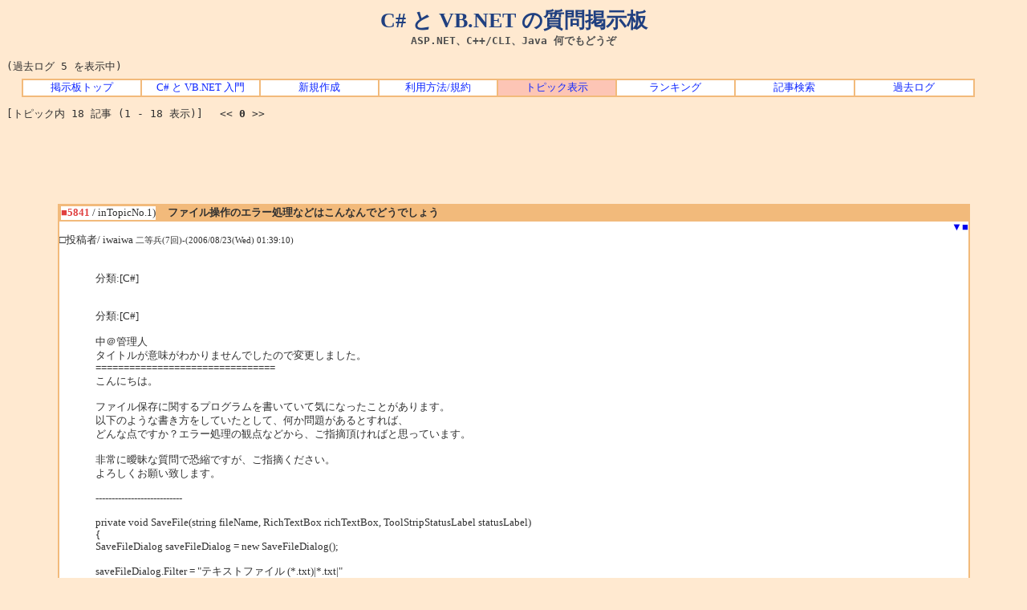

--- FILE ---
content_type: text/html; charset=shift_jis
request_url: http://bbs.wankuma.com/index.cgi?mode=al2&mo=5890&namber=5841&space=180&page=0&KLOG=5
body_size: 52411
content:
<!DOCTYPE HTML PUBLIC "-//W3C//DTD HTML 4.01 Transitional//EN">

<html lang="ja-JP">
	<head>
		<meta http-equiv="Content-type" content="text/html; charset=Shift_JIS">
		<meta http-equiv="Content-Style-Type" content="text/css">
		<meta http-equiv="Content-Script-Type" content="text/javascript">
		<meta name="keywords" content="C#,VB,NET,ASP,掲示板,質問">
		<meta name="description" content="C#, VB.NET, ASP.NET, C++/CLI, Java, VB6 などのプログラミングに関する質問、または Windows や SQL Server などの質問を投稿できます。">
		<link rel="stylesheet" type="text/css" href="http://bbs.wankuma.com/style.css">
		<link rel="alternate" type="application/rss+xml" href="http://feeds2.feedburner.com/csvb-bbs">
		<link rel="start" href="http://bbs.wankuma.com/">
		<link rev="made" href="http://blogs.wankuma.com/jeanne/contact.aspx">
		<title>ファイル操作のエラー処理などはこんなんでどうでしょう</title>
	</head>

	<body>
		<div id="top">
			<h1>C# と VB.NET の質問掲示板</h1>
			<h2>ASP.NET、C++/CLI、Java 何でもどうぞ</h2>
			<h3><a href="http://jeanne.wankuma.com/">C# と VB.NET の入門サイト</a></h3>
			<h4>ファイル操作のエラー処理などはこんなんでどうでしょう</h4>
		</div>

<br>(過去ログ 5 を表示中)	<div class="menu">
		<table cellspacing="2" summary="トップ メニュー">
			<tbody>
				<tr>
					<td><a href="http://bbs.wankuma.com/">掲示板トップ</a></td>
					<td><a href="http://jeanne.wankuma.com/">C# と VB.NET 入門</a></td>
					<td><a href="./index.cgi?mode=new&KLOG=5">新規作成</a></td>
					<td><a href="./index.cgi?mode=man&KLOG=5">利用方法/規約</a></td>
					
					
					<td class="current_tab"><a href="http://bbs.wankuma.com/">トピック表示</a></td>
					<td><a href="./index.cgi?mode=ran&KLOG=5">ランキング</a></td>
					
					<td><a href="./search.cgi">記事検索</a></td>
					<td><a href="./search.cgi?mode=log&KLOG=5">過去ログ</a></td>
				</tr>
			</tbody>
		</table>
	</div>

<p>[トピック内 18 記事 (1 - 18 表示)]　
&lt;&lt;
<strong>0</strong>
&gt;&gt;<br></p>
<div class="adsense-top">
<script type="text/javascript"><!--
google_ad_client = "pub-2766973820374598";
/* Bbs.Top.Text.728x90 */
google_ad_slot = "0994649078";
google_ad_width = 728;
google_ad_height = 90;
//-->
</script>
<script type="text/javascript"
src="http://pagead2.googlesyndication.com/pagead/show_ads.js">
</script>
</div>
<a name="1"></a>
<table style="border-top:solid 1px #F2BA7B; border-right:solid 2px #F2BA7B; border-bottom:solid 1px #F2BA7B; border-left:solid 2px #F2BA7B" align="center" width="90%" bgcolor="#FFFFFF" border="0" bordercolor="#F2BA7B" cellspacing="0" cellpadding="0">
  <tbody>
    <tr>
      <td>
        
        <table class="post" border="1" cellspacing="0" cellpadding="0" width="100%" bordercolor="#F2BA7B">
          <tbody>
            <tr>
              <td width="1%" nowrap><strong><font color="#E04040">■5841</font></strong> / inTopicNo.1)</td>
              <td bgcolor="#F2BA7B">　<strong><font color="#303030">ファイル操作のエラー処理などはこんなんでどうでしょう</font></strong></td>
            </tr>
          </tbody>
        </table>

        <div align="right">&nbsp;&nbsp;<a href="#2">▼</a><a href="#1">■</a></div>
        □投稿者/ iwaiwa <small>二等兵(7回)-(2006/08/23(Wed) 01:39:10) <br></small>

        <div style="margin:1em 1em 1em 3em">
          <table>
            <tbody>
              <tr>
                <td align="center"></td>
                <td><font color="#303030"><!--C--><br>分類:[C#]　<br><br><!--C--><BR>分類:[C#]　<BR><BR>中＠管理人<BR>タイトルが意味がわかりませんでしたので変更しました。<BR>================================<BR>こんにちは。<BR><BR>ファイル保存に関するプログラムを書いていて気になったことがあります。<BR>以下のような書き方をしていたとして、何か問題があるとすれば、<BR>どんな点ですか？エラー処理の観点などから、ご指摘頂ければと思っています。<BR><BR>非常に曖昧な質問で恐縮ですが、ご指摘ください。<BR>よろしくお願い致します。<BR><BR>---------------------------<BR><BR>private void SaveFile(string fileName, RichTextBox richTextBox, ToolStripStatusLabel statusLabel)<BR>{<BR>SaveFileDialog saveFileDialog = new SaveFileDialog();<BR><BR>saveFileDialog.Filter = "テキストファイル (*.txt)|*.txt|"<BR>+ "Word 文書 (*.doc)|*.doc|"<BR>+ "リッチ テキスト形式 (*.rtf)|*.rtf";<BR><BR>// デフォルトファイル名<BR>saveFileDialog.FileName = fileName;<BR><BR>// ダイアログを開く<BR>DialogResult result = saveFileDialog.ShowDialog();<BR><BR>if (result == DialogResult.OK)<BR>{<BR>StreamWriter writer = new StreamWriter(saveFileDialog.FileName, false, Encoding.GetEncoding("Shift_JIS"));<BR><BR>try<BR>{<BR>statusLabel.Text = "ファイルを保存しています...";<BR><BR>if (saveFileDialog.FilterIndex &gt; 1)<BR>{<BR>// リッチテキスト<BR>writer.Write(richTextBox.Rtf);<BR>}<BR>else<BR>{<BR>// テキスト形式<BR>writer.Write(richTextBox.Text);<BR>}<BR>}<BR>catch (Exception ex)<BR>{<BR>// エラーメッセージを表示<BR>MessageBox.Show(ex.Message,<BR>"エラー",<BR>MessageBoxButtons.OK,<BR>MessageBoxIcon.Error);<BR>}<BR>finally<BR>{<BR>writer.Close();<BR>statusLabel.Text = String.Empty;<BR>}<BR>}<BR>}<BR><BR><br></td>
              </tr>
            </tbody>
          </table>
        </div>

        <div align="right">0</div>
      </td>
    </tr>

    

    <tr>
<form action="./index.cgi" method=POST>
<td align="right"><a href="./index.cgi?mode=al2&mo=5841&amp;namber=5841&space=255&amp;page=0&KLOG=5#F"><b>引用返信</b></a>

<input type=hidden name=del value=5841><input type=hidden name=no value=0>
<input type=hidden name=KLOG value=5>

編集キー/<input type=password name=delkey size=8>
<select name=mode>
<option value=nam>編集
<!-- <option value=key>削除 -->
</select>
<input type=submit value="送 信">
</td></form></tr></table>

<a name="2"></a>
<table style="border-top:solid 1px #F2BA7B; border-right:solid 2px #F2BA7B; border-bottom:solid 1px #F2BA7B; border-left:solid 2px #F2BA7B" align="center" width="90%" bgcolor="#FFFFFF" border="0" bordercolor="#F2BA7B" cellspacing="0" cellpadding="0">
  <tbody>
    <tr>
      <td>
        
        <table class="post" border="1" cellspacing="0" cellpadding="0" width="100%" bordercolor="#F2BA7B">
          <tbody>
            <tr>
              <td width="1%" nowrap><strong><font color="#E04040">■5851</font></strong> / inTopicNo.2)</td>
              <td bgcolor="#F2BA7B">　<strong><font color="#303030">Re[1]: ファイル操作のエラー処理などはこんなんでどうでしょう</font></strong></td>
            </tr>
          </tbody>
        </table>

        <div align="right"><a href="#1">▲<a href="#3">▼<a href="#1">■</a></div>
        □投稿者/ <a class="fix" href="mailto:naka@wankuma.com">中博俊</a> <small>神(669回)-(2006/08/23(Wed) 07:31:02) <br><a href="http://naka.wankuma.com"><img src="http://bbs.wankuma.com/images/homepage.gif"  alt="中博俊 さんの Web サイト" width="24" height="24"></a></small>

        <div style="margin:1em 1em 1em 3em">
          <table>
            <tbody>
              <tr>
                <td align="center"></td>
                <td><font color="#303030"><!--C--><br>分類:[C#]　<br><br><!--C-->IOException以外を拾う意味はないでしょう？<BR><br></td>
              </tr>
            </tbody>
          </table>
        </div>

        <div align="right">0</div>
      </td>
    </tr>

    

    <tr>
<form action="./index.cgi" method=POST>
<td align="right"><a href="./index.cgi?mode=al2&mo=5851&amp;namber=5841&space=240&amp;page=0&KLOG=5#F"><b>引用返信</b></a>

<input type=hidden name=del value=5851><input type=hidden name=no value=0>
<input type=hidden name=KLOG value=5>

編集キー/<input type=password name=delkey size=8>
<select name=mode>
<option value=nam>編集
<!-- <option value=key>削除 -->
</select>
<input type=submit value="送 信">
</td></form></tr></table>

<a name="3"></a>
<table style="border-top:solid 1px #F2BA7B; border-right:solid 2px #F2BA7B; border-bottom:solid 1px #F2BA7B; border-left:solid 2px #F2BA7B" align="center" width="90%" bgcolor="#FFFFFF" border="0" bordercolor="#F2BA7B" cellspacing="0" cellpadding="0">
  <tbody>
    <tr>
      <td>
        
        <table class="post" border="1" cellspacing="0" cellpadding="0" width="100%" bordercolor="#F2BA7B">
          <tbody>
            <tr>
              <td width="1%" nowrap><strong><font color="#E04040">■5854</font></strong> / inTopicNo.3)</td>
              <td bgcolor="#F2BA7B">　<strong><font color="#303030">Re[2]: ファイル操作のエラー処理などはこんなんでどうでしょう</font></strong></td>
            </tr>
          </tbody>
        </table>

        <div align="right"><a href="#2">▲<a href="#4">▼<a href="#1">■</a></div>
        □投稿者/ あきひろ <small>二等兵(6回)-(2006/08/23(Wed) 09:02:23) <br></small>

        <div style="margin:1em 1em 1em 3em">
          <table>
            <tbody>
              <tr>
                <td align="center"></td>
                <td><font color="#303030"><!--C--><br>分類:[C#]　<br><br><!--C-->ファイル開くところで出るかもしれない例外を捕捉していないのは、意図どおりなのかな？<BR><BR><br></td>
              </tr>
            </tbody>
          </table>
        </div>

        <div align="right">0</div>
      </td>
    </tr>

    

    <tr>
<form action="./index.cgi" method=POST>
<td align="right"><a href="./index.cgi?mode=al2&mo=5854&amp;namber=5841&space=225&amp;page=0&KLOG=5#F"><b>引用返信</b></a>

<input type=hidden name=del value=5854><input type=hidden name=no value=0>
<input type=hidden name=KLOG value=5>

編集キー/<input type=password name=delkey size=8>
<select name=mode>
<option value=nam>編集
<!-- <option value=key>削除 -->
</select>
<input type=submit value="送 信">
</td></form></tr></table>

<a name="4"></a>
<table style="border-top:solid 1px #F2BA7B; border-right:solid 2px #F2BA7B; border-bottom:solid 1px #F2BA7B; border-left:solid 2px #F2BA7B" align="center" width="90%" bgcolor="#FFFFFF" border="0" bordercolor="#F2BA7B" cellspacing="0" cellpadding="0">
  <tbody>
    <tr>
      <td>
        
        <table class="post" border="1" cellspacing="0" cellpadding="0" width="100%" bordercolor="#F2BA7B">
          <tbody>
            <tr>
              <td width="1%" nowrap><strong><font color="#E04040">■5867</font></strong> / inTopicNo.4)</td>
              <td bgcolor="#F2BA7B">　<strong><font color="#303030">Re[3]: ファイル操作のエラー処理などはこんなんでどうでしょう</font></strong></td>
            </tr>
          </tbody>
        </table>

        <div align="right"><a href="#3">▲<a href="#5">▼<a href="#1">■</a></div>
        □投稿者/ はいこーん <small>准尉(103回)-(2006/08/23(Wed) 11:11:47) <br></small>

        <div style="margin:1em 1em 1em 3em">
          <table>
            <tbody>
              <tr>
                <td align="center"></td>
                <td><font color="#303030"><!--C--><br>分類:[C#]　<br><br><!--C-->握りつぶしちゃって本当にいいのかな。<BR><br></td>
              </tr>
            </tbody>
          </table>
        </div>

        <div align="right">0</div>
      </td>
    </tr>

    

    <tr>
<form action="./index.cgi" method=POST>
<td align="right"><a href="./index.cgi?mode=al2&mo=5867&amp;namber=5841&space=210&amp;page=0&KLOG=5#F"><b>引用返信</b></a>

<input type=hidden name=del value=5867><input type=hidden name=no value=0>
<input type=hidden name=KLOG value=5>

編集キー/<input type=password name=delkey size=8>
<select name=mode>
<option value=nam>編集
<!-- <option value=key>削除 -->
</select>
<input type=submit value="送 信">
</td></form></tr></table>

<a name="5"></a>
<table style="border-top:solid 1px #F2BA7B; border-right:solid 2px #F2BA7B; border-bottom:solid 1px #F2BA7B; border-left:solid 2px #F2BA7B" align="center" width="90%" bgcolor="#FFFFFF" border="0" bordercolor="#F2BA7B" cellspacing="0" cellpadding="0">
  <tbody>
    <tr>
      <td>
        
        <table class="post" border="1" cellspacing="0" cellpadding="0" width="100%" bordercolor="#F2BA7B">
          <tbody>
            <tr>
              <td width="1%" nowrap><strong><font color="#E04040">■5889</font></strong> / inTopicNo.5)</td>
              <td bgcolor="#F2BA7B">　<strong><font color="#303030">Re[2]: ファイル操作のエラー処理などはこんなんでどうでしょう</font></strong></td>
            </tr>
          </tbody>
        </table>

        <div align="right"><a href="#4">▲<a href="#6">▼<a href="#1">■</a></div>
        □投稿者/ iwaiwa <small>二等兵(8回)-(2006/08/23(Wed) 22:43:30) <br></small>

        <div style="margin:1em 1em 1em 3em">
          <table>
            <tbody>
              <tr>
                <td align="center"></td>
                <td><font color="#303030"><!--C--><br>分類:[C#]　<br><br><!--C-->■<A href="./faq.cgi?mode=red&amp;namber=5851&amp;KLOG=34" target=_blank><a href="./index.cgi?mode=red&amp;namber=5851&KLOG=5" target=>No5851</a></A>に返信(中博俊さんの記事)<BR><FONT color=#008080><font color=#008080>&gt; IOException以外を拾う意味はないでしょう？</font></FONT><BR><BR>返信ありがとうございました。<BR>こういう場合は、IOException に限定して良いものなのでしょうか？<BR><BR>限定するメリットは何ですか？<BR>お手数ですが、よろしくお願いします。<BR><br></td>
              </tr>
            </tbody>
          </table>
        </div>

        <div align="right">0</div>
      </td>
    </tr>

    

    <tr>
<form action="./index.cgi" method=POST>
<td align="right"><a href="./index.cgi?mode=al2&mo=5889&amp;namber=5841&space=195&amp;page=0&KLOG=5#F"><b>引用返信</b></a>

<input type=hidden name=del value=5889><input type=hidden name=no value=0>
<input type=hidden name=KLOG value=5>

編集キー/<input type=password name=delkey size=8>
<select name=mode>
<option value=nam>編集
<!-- <option value=key>削除 -->
</select>
<input type=submit value="送 信">
</td></form></tr></table>

<a name="6"></a>
<table style="border-top:solid 1px #F2BA7B; border-right:solid 2px #F2BA7B; border-bottom:solid 1px #F2BA7B; border-left:solid 2px #F2BA7B" align="center" width="90%" bgcolor="#FFFFFF" border="0" bordercolor="#F2BA7B" cellspacing="0" cellpadding="0">
  <tbody>
    <tr>
      <td>
        
        <table class="post" border="1" cellspacing="0" cellpadding="0" width="100%" bordercolor="#F2BA7B">
          <tbody>
            <tr>
              <td width="1%" nowrap><strong><font color="#E04040">■5890</font></strong> / inTopicNo.6)</td>
              <td bgcolor="#F2BA7B">　<strong><font color="#303030">Re[4]: ファイル操作のエラー処理などはこんなんでどうでしょう</font></strong></td>
            </tr>
          </tbody>
        </table>

        <div align="right"><a href="#5">▲<a href="#7">▼<a href="#1">■</a></div>
        □投稿者/ iwaiwa <small>二等兵(9回)-(2006/08/23(Wed) 22:45:57) <br></small>

        <div style="margin:1em 1em 1em 3em">
          <table>
            <tbody>
              <tr>
                <td align="center"></td>
                <td><font color="#303030"><!--C--><br>分類:[C#]　<br><br><!--C-->■<A href="./faq.cgi?mode=red&amp;namber=5867&amp;KLOG=34" target=_blank><a href="./index.cgi?mode=red&amp;namber=5867&KLOG=5" target=>No5867</a></A>に返信(はいこーんさんの記事)<BR><FONT color=#008080><font color=#008080>&gt; 握りつぶしちゃって本当にいいのかな。</font></FONT><BR><BR>返信ありがとうございました。<BR>失礼ですが、おっしゃっていることの意図がよく理解できません。<BR><BR>どこか良くない箇所があれば、ご指摘願いたかったのですが…。<BR><BR>よろしくお願いします。<BR><br></td>
              </tr>
            </tbody>
          </table>
        </div>

        <div align="right">0</div>
      </td>
    </tr>

    

    <tr>
<form action="./index.cgi" method=POST>
<td align="right"><a href="./index.cgi?mode=al2&mo=5890&amp;namber=5841&space=180&amp;page=0&KLOG=5#F"><b>引用返信</b></a>

<input type=hidden name=del value=5890><input type=hidden name=no value=0>
<input type=hidden name=KLOG value=5>

編集キー/<input type=password name=delkey size=8>
<select name=mode>
<option value=nam>編集
<!-- <option value=key>削除 -->
</select>
<input type=submit value="送 信">
</td></form></tr></table>

<a name="7"></a>
<table style="border-top:solid 1px #F2BA7B; border-right:solid 2px #F2BA7B; border-bottom:solid 1px #F2BA7B; border-left:solid 2px #F2BA7B" align="center" width="90%" bgcolor="#FFFFFF" border="0" bordercolor="#F2BA7B" cellspacing="0" cellpadding="0">
  <tbody>
    <tr>
      <td>
        
        <table class="post" border="1" cellspacing="0" cellpadding="0" width="100%" bordercolor="#F2BA7B">
          <tbody>
            <tr>
              <td width="1%" nowrap><strong><font color="#E04040">■5896</font></strong> / inTopicNo.7)</td>
              <td bgcolor="#F2BA7B">　<strong><font color="#303030">Re[5]: ファイル操作のエラー処理などはこんなんでどうでしょう</font></strong></td>
            </tr>
          </tbody>
        </table>

        <div align="right"><a href="#6">▲<a href="#8">▼<a href="#1">■</a></div>
        □投稿者/ <a class="fix" href="mailto:phoenix@nanohana21.com">アクア</a> <small>二等兵(17回)-(2006/08/24(Thu) 01:32:40) <br></small>

        <div style="margin:1em 1em 1em 3em">
          <table>
            <tbody>
              <tr>
                <td align="center"></td>
                <td><font color="#303030"><!--C--><br>分類:[C#]　<br><br><!--C-->横から失礼します。アクアと申します。<BR><BR>私はC#は未だ門外漢ですが、それでも少しはお手伝いできそうなので…<BR><BR>中博俊さんの<BR><FONT color=#008080><font color=#008080>&gt;IOException以外を拾う意味はないでしょう？</font></FONT><BR><BR>は、IOExceptionをご確認くださいと言う事でしょう。<BR>今回のご質問の内容がファイルの保存に関するものなので、予想される例外は<BR>ほぼ、ファイルの読み取りまたは書き込みに失敗した場合など、I/O エラーが発生する場合に限定できますよね。<BR>であるならば、IOExceptionの派生クラスに応じた処理を実装したらどうでしょう？というのが真意と思われます。<BR><BR><FONT color=#008080><font color=#008080>&gt;限定するメリットは何ですか？</font></FONT><BR>というより限定しないメリットにはどのようなものが有るのでしょう？<BR>もし限定したIOException以外の例外の発生が想定されるのであれば、IOExceptionの処理を施した上でCatchされたらよいのではないでしょうか？<BR><BR>同様にはいこーんさんの<BR><FONT color=#008080><font color=#008080>&gt; 握りつぶしちゃって本当にいいのかな。</font></FONT><BR>というのが、結局コードの上では例外発生ののメッセージを表示しただけで、保存の処理は中途半端に終わらせてますが、それで良いの？<BR>保存できてないんだよ！<BR><BR>と言う事になります。<BR>それらを踏まえると、私であれば、IOExpectionを先ずは確認します。<BR>IOExpectionは基本クラスですので、その基本クラスに応じた派生クラスがあるはずです。<BR>その派生クラスに応じた処理をプログラムでフォローできればきっと使いやすいプログラムになりそうですよ…<BR>というのがお二方のご意見であると思います。<BR><BR>(意図をくみ取り間違えていたらごめんなさい。&gt;お二方。）<BR><BR>同時にIOExceptionを調べると、あきひろさんのアドバイスも生かせるかと思います。<BR><br></td>
              </tr>
            </tbody>
          </table>
        </div>

        <div align="right">0</div>
      </td>
    </tr>

    

    <tr>
<form action="./index.cgi" method=POST>
<td align="right"><a href="./index.cgi?mode=al2&mo=5896&amp;namber=5841&space=165&amp;page=0&KLOG=5#F"><b>引用返信</b></a>

<input type=hidden name=del value=5896><input type=hidden name=no value=0>
<input type=hidden name=KLOG value=5>

編集キー/<input type=password name=delkey size=8>
<select name=mode>
<option value=nam>編集
<!-- <option value=key>削除 -->
</select>
<input type=submit value="送 信">
</td></form></tr></table>

<a name="8"></a>
<table style="border-top:solid 1px #F2BA7B; border-right:solid 2px #F2BA7B; border-bottom:solid 1px #F2BA7B; border-left:solid 2px #F2BA7B" align="center" width="90%" bgcolor="#FFFFFF" border="0" bordercolor="#F2BA7B" cellspacing="0" cellpadding="0">
  <tbody>
    <tr>
      <td>
        
        <table class="post" border="1" cellspacing="0" cellpadding="0" width="100%" bordercolor="#F2BA7B">
          <tbody>
            <tr>
              <td width="1%" nowrap><strong><font color="#E04040">■5917</font></strong> / inTopicNo.8)</td>
              <td bgcolor="#F2BA7B">　<strong><font color="#303030">Re[6]: ファイル操作のエラー処理などはこんなんでどうでしょう</font></strong></td>
            </tr>
          </tbody>
        </table>

        <div align="right"><a href="#7">▲<a href="#9">▼<a href="#1">■</a></div>
        □投稿者/ iwaiwa <small>二等兵(11回)-(2006/08/24(Thu) 07:27:49) <br></small>

        <div style="margin:1em 1em 1em 3em">
          <table>
            <tbody>
              <tr>
                <td align="center"></td>
                <td><font color="#303030"><!--C--><br>分類:[C#]　<br><br><!--C-->ご返信ありがとうございました。<BR><BR>色々とご指摘頂いた点を自分なりに調べたりしたのですが、<BR>まだよく分からない点があるので、引き続き質問させてください。<BR><BR>エラー処理をIOExceptionにほぼ限定して良い、というのは分かりますが、<BR>例えばここでエラーが発生したとして、その処理として考えられるのは、<BR>どのようなものがありますか？<BR><BR>このプログラムはrichTextBoxに入力された情報を、単にファイルに出力<BR>するというものですが、そこでエラーが発生した場合、どのような<BR>処理が必要になってくるのでしょうか？ちょっと、自分では思いつきません。<BR><BR>お手数ですが、ご回答よろしくお願いします。<BR><br></td>
              </tr>
            </tbody>
          </table>
        </div>

        <div align="right">0</div>
      </td>
    </tr>

    

    <tr>
<form action="./index.cgi" method=POST>
<td align="right"><a href="./index.cgi?mode=al2&mo=5917&amp;namber=5841&space=150&amp;page=0&KLOG=5#F"><b>引用返信</b></a>

<input type=hidden name=del value=5917><input type=hidden name=no value=0>
<input type=hidden name=KLOG value=5>

編集キー/<input type=password name=delkey size=8>
<select name=mode>
<option value=nam>編集
<!-- <option value=key>削除 -->
</select>
<input type=submit value="送 信">
</td></form></tr></table>

<a name="9"></a>
<table style="border-top:solid 1px #F2BA7B; border-right:solid 2px #F2BA7B; border-bottom:solid 1px #F2BA7B; border-left:solid 2px #F2BA7B" align="center" width="90%" bgcolor="#FFFFFF" border="0" bordercolor="#F2BA7B" cellspacing="0" cellpadding="0">
  <tbody>
    <tr>
      <td>
        
        <table class="post" border="1" cellspacing="0" cellpadding="0" width="100%" bordercolor="#F2BA7B">
          <tbody>
            <tr>
              <td width="1%" nowrap><strong><font color="#E04040">■5925</font></strong> / inTopicNo.9)</td>
              <td bgcolor="#F2BA7B">　<strong><font color="#303030">Re[6]: ファイル操作のエラー処理などはこんなんでどうでしょう</font></strong></td>
            </tr>
          </tbody>
        </table>

        <div align="right"><a href="#8">▲<a href="#10">▼<a href="#1">■</a></div>
        □投稿者/ も <small>一等兵(27回)-(2006/08/24(Thu) 08:52:05) <br></small>

        <div style="margin:1em 1em 1em 3em">
          <table>
            <tbody>
              <tr>
                <td align="center"></td>
                <td><font color="#303030"><!--C--><br>分類:[C#]　<br><br><!--C-->■<A href="./faq.cgi?mode=red&amp;namber=5896&amp;KLOG=34" target=_blank><a href="./index.cgi?mode=red&amp;namber=5896&KLOG=5" target=>No5896</a></A>に返信(アクアさんの記事)<BR>IOExceptionの件は激しく同意します<BR>現状のコードだと想定している動作(=ファイルに関する例外)以上のことも出来てしまうので、<BR>かなり危険な香りがします<BR><BR><FONT color=#008080><font color=#008080>&gt; 同様にはいこーんさんの</font></FONT><BR><FONT color=#008080><font color=#008080>&gt;&gt;握りつぶしちゃって本当にいいのかな。</font></FONT><BR><FONT color=#008080><font color=#008080>&gt; というのが、結局コードの上では例外発生ののメッセージを表示しただけで、保存の処理は中途半端に終わらせてますが、それで良いの？</font></FONT><BR><FONT color=#008080><font color=#008080>&gt; 保存できてないんだよ！</font></FONT><BR>[StreamWriter].write()ってall or nothingで、<BR>保存するという処理はatomicなんじゃないのかな？<BR>(それともやっぱり中途半端に書かれるのかな…もしそうなら例外キャッチの所で存在しているファイルを消さないとならないか)<BR><br></td>
              </tr>
            </tbody>
          </table>
        </div>

        <div align="right">0</div>
      </td>
    </tr>

    

    <tr>
<form action="./index.cgi" method=POST>
<td align="right"><a href="./index.cgi?mode=al2&mo=5925&amp;namber=5841&space=135&amp;page=0&KLOG=5#F"><b>引用返信</b></a>

<input type=hidden name=del value=5925><input type=hidden name=no value=0>
<input type=hidden name=KLOG value=5>

編集キー/<input type=password name=delkey size=8>
<select name=mode>
<option value=nam>編集
<!-- <option value=key>削除 -->
</select>
<input type=submit value="送 信">
</td></form></tr></table>

<a name="10"></a>
<table style="border-top:solid 1px #F2BA7B; border-right:solid 2px #F2BA7B; border-bottom:solid 1px #F2BA7B; border-left:solid 2px #F2BA7B" align="center" width="90%" bgcolor="#FFFFFF" border="0" bordercolor="#F2BA7B" cellspacing="0" cellpadding="0">
  <tbody>
    <tr>
      <td>
        
        <table class="post" border="1" cellspacing="0" cellpadding="0" width="100%" bordercolor="#F2BA7B">
          <tbody>
            <tr>
              <td width="1%" nowrap><strong><font color="#E04040">■6019</font></strong> / inTopicNo.10)</td>
              <td bgcolor="#F2BA7B">　<strong><font color="#303030">Re[7]: ファイル操作のエラー処理などはこんなんでどうでしょう</font></strong></td>
            </tr>
          </tbody>
        </table>

        <div align="right"><a href="#9">▲<a href="#11">▼<a href="#1">■</a></div>
        □投稿者/ <a class="fix" href="mailto:phoenix@nanohana21.com">アクア</a> <small>二等兵(18回)-(2006/08/26(Sat) 10:48:17) <br></small>

        <div style="margin:1em 1em 1em 3em">
          <table>
            <tbody>
              <tr>
                <td align="center"></td>
                <td><font color="#303030"><!--C--><br>分類:[C#]　<br><br><!--C-->もさん<BR>ご指摘ありがとうございます。<BR><BR><FONT color=#008080><font color=#008080>&gt;(それともやっぱり中途半端に書かれるのかな…もしそうなら例外キャッチの所で存在しているファイルを消さないとならないか)</font></FONT><BR><BR>実はここ、私の知識も中途半端です。(^^;<BR>ただ、通常ならかならず、Finallyの所でファイルを閉じたりオブジェクトを開放したりするコードを記述するので、<BR>内容は保持されているのだろうと思っていました。<BR>(調べては見たのですが、少し手がかりが少ないので…苦労しそうです。)<BR><BR>iwaiwaさん<BR><FONT color=#008080><font color=#008080>&gt;そこでエラーが発生した場合、どのような処理が必要になってくるのでしょうか？</font></FONT><BR>ご自分でどのような場合に例外が発生するのか想像してみてください。<BR>エラーが発生した場合ではなく、エラーが発生する原因はなにか？です。<BR>その上で想定できる所は、コードで記述し、想定外の場合を例外処理で検出する事が重要だと思います。<BR><br></td>
              </tr>
            </tbody>
          </table>
        </div>

        <div align="right">0</div>
      </td>
    </tr>

    

    <tr>
<form action="./index.cgi" method=POST>
<td align="right"><a href="./index.cgi?mode=al2&mo=6019&amp;namber=5841&space=120&amp;page=0&KLOG=5#F"><b>引用返信</b></a>

<input type=hidden name=del value=6019><input type=hidden name=no value=0>
<input type=hidden name=KLOG value=5>

編集キー/<input type=password name=delkey size=8>
<select name=mode>
<option value=nam>編集
<!-- <option value=key>削除 -->
</select>
<input type=submit value="送 信">
</td></form></tr></table>

<a name="11"></a>
<table style="border-top:solid 1px #F2BA7B; border-right:solid 2px #F2BA7B; border-bottom:solid 1px #F2BA7B; border-left:solid 2px #F2BA7B" align="center" width="90%" bgcolor="#FFFFFF" border="0" bordercolor="#F2BA7B" cellspacing="0" cellpadding="0">
  <tbody>
    <tr>
      <td>
        
        <table class="post" border="1" cellspacing="0" cellpadding="0" width="100%" bordercolor="#F2BA7B">
          <tbody>
            <tr>
              <td width="1%" nowrap><strong><font color="#E04040">■6021</font></strong> / inTopicNo.11)</td>
              <td bgcolor="#F2BA7B">　<strong><font color="#303030">Re[7]: ファイル操作のエラー処理などはこんなんでどうでしょう</font></strong></td>
            </tr>
          </tbody>
        </table>

        <div align="right"><a href="#10">▲<a href="#12">▼<a href="#1">■</a></div>
        □投稿者/ 渋木宏明(ひどり) <small>二等兵(5回)-(2006/08/26(Sat) 10:56:46) <br><a href="http://hidori.jp/"><img src="http://bbs.wankuma.com/images/homepage.gif"  alt="渋木宏明(ひどり) さんの Web サイト" width="24" height="24"></a></small>

        <div style="margin:1em 1em 1em 3em">
          <table>
            <tbody>
              <tr>
                <td align="center"></td>
                <td><font color="#303030"><!--C--><br>分類:[C#]　<br><br><!--C--><FONT color=#008080><font color=#008080>&gt; このプログラムはrichTextBoxに入力された情報を、単にファイルに出力</font></FONT><BR><FONT color=#008080><font color=#008080>&gt; するというものですが、そこでエラーが発生した場合、どのような</font></FONT><BR><FONT color=#008080><font color=#008080>&gt; 処理が必要になってくるのでしょうか？</font></FONT><BR><BR>それはアプリケーションの「仕様」として、自分で検討するべき事項です。<BR><BR>ある程度一般論的な措置もあるとは思いますが、最終的にどんな措置をすれば適切であるかは、その処理やアプリケーションに何が求められているかで異なってきます。<BR><BR><FONT color=#008080><font color=#008080>&gt;ちょっと、自分では思いつきません。</font></FONT><BR><BR>では、例えば「何事も無かったかのように振舞う」が適切な措置だと思えるでしょうか？<BR><BR>例えば「メッセージを表示してユーザに違うパスへの保存を促す」などの方向性もあると思います。<BR><BR><br></td>
              </tr>
            </tbody>
          </table>
        </div>

        <div align="right">0</div>
      </td>
    </tr>

    

    <tr>
<form action="./index.cgi" method=POST>
<td align="right"><a href="./index.cgi?mode=al2&mo=6021&amp;namber=5841&space=105&amp;page=0&KLOG=5#F"><b>引用返信</b></a>

<input type=hidden name=del value=6021><input type=hidden name=no value=0>
<input type=hidden name=KLOG value=5>

編集キー/<input type=password name=delkey size=8>
<select name=mode>
<option value=nam>編集
<!-- <option value=key>削除 -->
</select>
<input type=submit value="送 信">
</td></form></tr></table>

<a name="12"></a>
<table style="border-top:solid 1px #F2BA7B; border-right:solid 2px #F2BA7B; border-bottom:solid 1px #F2BA7B; border-left:solid 2px #F2BA7B" align="center" width="90%" bgcolor="#FFFFFF" border="0" bordercolor="#F2BA7B" cellspacing="0" cellpadding="0">
  <tbody>
    <tr>
      <td>
        
        <table class="post" border="1" cellspacing="0" cellpadding="0" width="100%" bordercolor="#F2BA7B">
          <tbody>
            <tr>
              <td width="1%" nowrap><strong><font color="#E04040">■6060</font></strong> / inTopicNo.12)</td>
              <td bgcolor="#F2BA7B">　<strong><font color="#303030">Re[8]: ファイル操作のエラー処理などはこんなんでどうでしょう</font></strong></td>
            </tr>
          </tbody>
        </table>

        <div align="right"><a href="#11">▲<a href="#13">▼<a href="#1">■</a></div>
        □投稿者/ iwaiwa <small>二等兵(12回)-(2006/08/27(Sun) 09:51:42) <br></small>

        <div style="margin:1em 1em 1em 3em">
          <table>
            <tbody>
              <tr>
                <td align="center"></td>
                <td><font color="#303030"><!--C--><br>分類:[C#]　<br><br><!--C-->ご回答ありがとうございました。<BR><BR>皆さんに色々と教えて頂いて恐縮なのですが、未だ自分的にはすっきりしません。<BR><BR><FONT color=#008080><font color=#008080>&gt; では、例えば「何事も無かったかのように振舞う」が適切な措置だと思えるでしょうか？</font></FONT><BR><FONT color=#008080><font color=#008080>&gt; </font></FONT><BR><FONT color=#008080><font color=#008080>&gt; 例えば「メッセージを表示してユーザに違うパスへの保存を促す」などの方向性もあると思います。</font></FONT><BR><BR>というご指摘なのですが、例えば、ファイルを保存できなかった場合には、<BR>上のプログラムでエラーメッセージにその旨が表示されると思います。<BR><BR>それで十分と言えば十分ではないのですか？<BR>他の場所に保存を試みるとか、そういう話なら分かるのですが…。<BR><BR>その時に保存できなかった場合は、エラーを表示して保存しない、<BR>これでいいのでは？と思うのですが、どうでしょうか？<BR><br></td>
              </tr>
            </tbody>
          </table>
        </div>

        <div align="right">0</div>
      </td>
    </tr>

    

    <tr>
<form action="./index.cgi" method=POST>
<td align="right"><a href="./index.cgi?mode=al2&mo=6060&amp;namber=5841&space=90&amp;page=0&KLOG=5#F"><b>引用返信</b></a>

<input type=hidden name=del value=6060><input type=hidden name=no value=0>
<input type=hidden name=KLOG value=5>

編集キー/<input type=password name=delkey size=8>
<select name=mode>
<option value=nam>編集
<!-- <option value=key>削除 -->
</select>
<input type=submit value="送 信">
</td></form></tr></table>

<a name="13"></a>
<table style="border-top:solid 1px #F2BA7B; border-right:solid 2px #F2BA7B; border-bottom:solid 1px #F2BA7B; border-left:solid 2px #F2BA7B" align="center" width="90%" bgcolor="#FFFFFF" border="0" bordercolor="#F2BA7B" cellspacing="0" cellpadding="0">
  <tbody>
    <tr>
      <td>
        
        <table class="post" border="1" cellspacing="0" cellpadding="0" width="100%" bordercolor="#F2BA7B">
          <tbody>
            <tr>
              <td width="1%" nowrap><strong><font color="#E04040">■6061</font></strong> / inTopicNo.13)</td>
              <td bgcolor="#F2BA7B">　<strong><font color="#303030">Re[9]: ファイル操作のエラー処理などはこんなんでどうでしょう</font></strong></td>
            </tr>
          </tbody>
        </table>

        <div align="right"><a href="#12">▲<a href="#14">▼<a href="#1">■</a></div>
        □投稿者/ も <small>一等兵(30回)-(2006/08/27(Sun) 10:04:38) <br></small>

        <div style="margin:1em 1em 1em 3em">
          <table>
            <tbody>
              <tr>
                <td align="center"></td>
                <td><font color="#303030"><!--C--><br>分類:[C#]　<br><br><!--C-->■<A href="./faq.cgi?mode=red&amp;namber=6060&amp;KLOG=34" target=_blank><a href="./index.cgi?mode=red&amp;namber=6060&KLOG=5" target=>No6060</a></A>に返信(iwaiwaさんの記事)<BR><FONT color=#008080><font color=#008080>&gt; ご回答ありがとうございました。</font></FONT><BR><FONT color=#008080><font color=#008080>&gt; </font></FONT><BR><FONT color=#008080><font color=#008080>&gt; 皆さんに色々と教えて頂いて恐縮なのですが、未だ自分的にはすっきりしません。</font></FONT><BR><FONT color=#008080><font color=#008080>&gt; </font></FONT><BR><FONT color=#008080><font color=#008080>&gt;&gt;では、例えば「何事も無かったかのように振舞う」が適切な措置だと思えるでしょうか？</font></FONT><BR><FONT color=#008080><font color=#008080>&gt;&gt;</font></FONT><BR><FONT color=#008080><font color=#008080>&gt;&gt;例えば「メッセージを表示してユーザに違うパスへの保存を促す」などの方向性もあると思います。</font></FONT><BR><FONT color=#008080><font color=#008080>&gt; </font></FONT><BR><FONT color=#008080><font color=#008080>&gt; というご指摘なのですが、例えば、ファイルを保存できなかった場合には、</font></FONT><BR><FONT color=#008080><font color=#008080>&gt; 上のプログラムでエラーメッセージにその旨が表示されると思います。</font></FONT><BR><FONT color=#008080><font color=#008080>&gt; </font></FONT><BR><FONT color=#008080><font color=#008080>&gt; それで十分と言えば十分ではないのですか？</font></FONT><BR><FONT color=#008080><font color=#008080>&gt; 他の場所に保存を試みるとか、そういう話なら分かるのですが…。</font></FONT><BR><FONT color=#008080><font color=#008080>&gt; </font></FONT><BR><FONT color=#008080><font color=#008080>&gt; その時に保存できなかった場合は、エラーを表示して保存しない、</font></FONT><BR><FONT color=#008080><font color=#008080>&gt; これでいいのでは？と思うのですが、どうでしょうか？</font></FONT><BR>私がもしこのSaveFile()という関数(メソッドではないかとおもふ)を作るとなると、<BR>「保存できて当たり前、書き込めないのはおかしい」くらいの勢いで作ります。<BR>もし保存できないなどという例外が発生したならば、<BR>それを処理してしまうのではなくそのまま上に投げる格好にすると思います。<BR>なぜなら、SaveFile()には「保存することだけ」をしてほしいのに、<BR>「保存できない場合」まで勝手に責任を負いそれを回避してしまうことは、<BR>越権行為だと思うからです。<BR><BR>・・・日本語がまとまらない<BR><br></td>
              </tr>
            </tbody>
          </table>
        </div>

        <div align="right">0</div>
      </td>
    </tr>

    

    <tr>
<form action="./index.cgi" method=POST>
<td align="right"><a href="./index.cgi?mode=al2&mo=6061&amp;namber=5841&space=75&amp;page=0&KLOG=5#F"><b>引用返信</b></a>

<input type=hidden name=del value=6061><input type=hidden name=no value=0>
<input type=hidden name=KLOG value=5>

編集キー/<input type=password name=delkey size=8>
<select name=mode>
<option value=nam>編集
<!-- <option value=key>削除 -->
</select>
<input type=submit value="送 信">
</td></form></tr></table>

<a name="14"></a>
<table style="border-top:solid 1px #F2BA7B; border-right:solid 2px #F2BA7B; border-bottom:solid 1px #F2BA7B; border-left:solid 2px #F2BA7B" align="center" width="90%" bgcolor="#FFFFFF" border="0" bordercolor="#F2BA7B" cellspacing="0" cellpadding="0">
  <tbody>
    <tr>
      <td>
        
        <table class="post" border="1" cellspacing="0" cellpadding="0" width="100%" bordercolor="#F2BA7B">
          <tbody>
            <tr>
              <td width="1%" nowrap><strong><font color="#E04040">■6062</font></strong> / inTopicNo.14)</td>
              <td bgcolor="#F2BA7B">　<strong><font color="#303030">Re[9]: ファイル操作のエラー処理などはこんなんでどうでしょう</font></strong></td>
            </tr>
          </tbody>
        </table>

        <div align="right"><a href="#13">▲<a href="#15">▼<a href="#1">■</a></div>
        □投稿者/ επιστημη <small>曹長(83回)-(2006/08/27(Sun) 10:45:37) <br><a href="http://blogs.wankuma.com/episteme/"><img src="http://bbs.wankuma.com/images/homepage.gif"  alt="επιστημη さんの Web サイト" width="24" height="24"></a></small>

        <div style="margin:1em 1em 1em 3em">
          <table>
            <tbody>
              <tr>
                <td align="center"></td>
                <td><font color="#303030"><!--C--><br>分類:[C#]　<br><br><!--C-->■<A href="./faq.cgi?mode=red&amp;namber=6060&amp;KLOG=34" target=_blank><a href="./index.cgi?mode=red&amp;namber=6060&KLOG=5" target=>No6060</a></A>に返信(iwaiwaさんの記事)<BR><FONT color=#008080><font color=#008080>&gt;...</font></FONT><BR><FONT color=#008080><font color=#008080>&gt;&gt;例えば「メッセージを表示してユーザに違うパスへの保存を促す」などの方向性もあると思います。</font></FONT><BR><FONT color=#008080><font color=#008080>&gt; </font></FONT><BR><FONT color=#008080><font color=#008080>&gt; というご指摘なのですが、例えば、ファイルを保存できなかった場合には、</font></FONT><BR><FONT color=#008080><font color=#008080>&gt; 上のプログラムでエラーメッセージにその旨が表示されると思います。</font></FONT><BR><FONT color=#008080><font color=#008080>&gt; </font></FONT><BR><FONT color=#008080><font color=#008080>&gt; それで十分と言えば十分ではないのですか？</font></FONT><BR><FONT color=#008080><font color=#008080>&gt; 他の場所に保存を試みるとか、そういう話なら分かるのですが…。</font></FONT><BR><FONT color=#008080><font color=#008080>&gt; </font></FONT><BR><FONT color=#008080><font color=#008080>&gt; その時に保存できなかった場合は、エラーを表示して保存しない、</font></FONT><BR><FONT color=#008080><font color=#008080>&gt; これでいいのでは？と思うのですが、どうでしょうか？</font></FONT><BR><BR>それでいい。要は「メソッド SaveFile に何をして欲しいか」という"決め事"ですから。<BR>ただ、失敗したとき単にエラーを表示してオシマイとすると、<BR>これを呼んだ側ではなんの対処もできません。エラーを目にした利用者にすべての対処をゆだねることになります。それが仕様ならそれも善し。<BR><BR># 僕ならせめて処理の成否を現す bool を返しますね。<BR><BR><br></td>
              </tr>
            </tbody>
          </table>
        </div>

        <div align="right">0</div>
      </td>
    </tr>

    

    <tr>
<form action="./index.cgi" method=POST>
<td align="right"><a href="./index.cgi?mode=al2&mo=6062&amp;namber=5841&space=60&amp;page=0&KLOG=5#F"><b>引用返信</b></a>

<input type=hidden name=del value=6062><input type=hidden name=no value=0>
<input type=hidden name=KLOG value=5>

編集キー/<input type=password name=delkey size=8>
<select name=mode>
<option value=nam>編集
<!-- <option value=key>削除 -->
</select>
<input type=submit value="送 信">
</td></form></tr></table>

<a name="15"></a>
<table style="border-top:solid 1px #F2BA7B; border-right:solid 2px #F2BA7B; border-bottom:solid 1px #F2BA7B; border-left:solid 2px #F2BA7B" align="center" width="90%" bgcolor="#FFFFFF" border="0" bordercolor="#F2BA7B" cellspacing="0" cellpadding="0">
  <tbody>
    <tr>
      <td>
        
        <table class="post" border="1" cellspacing="0" cellpadding="0" width="100%" bordercolor="#F2BA7B">
          <tbody>
            <tr>
              <td width="1%" nowrap><strong><font color="#E04040">■6064</font></strong> / inTopicNo.15)</td>
              <td bgcolor="#F2BA7B">　<strong><font color="#303030">Re[3]: ファイル操作のエラー処理などはこんなんでどうでしょう</font></strong></td>
            </tr>
          </tbody>
        </table>

        <div align="right"><a href="#14">▲<a href="#16">▼<a href="#1">■</a></div>
        □投稿者/ <a class="fix" href="mailto:naka@wankuma.com">中博俊</a> <small>神(686回)-(2006/08/27(Sun) 10:52:55) <br><a href="http://naka.wankuma.com"><img src="http://bbs.wankuma.com/images/homepage.gif"  alt="中博俊 さんの Web サイト" width="24" height="24"></a></small>

        <div style="margin:1em 1em 1em 3em">
          <table>
            <tbody>
              <tr>
                <td align="center"></td>
                <td><font color="#303030"><!--C--><br>分類:[C#]　<br><br><!--C--><FONT color=#008080><font color=#008080>&gt;それを処理してしまうのではなくそのまま上に投げる格好にすると思います。</font></FONT><BR>何もしないのが望ましいでしょうね。<BR><BR><br></td>
              </tr>
            </tbody>
          </table>
        </div>

        <div align="right">0</div>
      </td>
    </tr>

    

    <tr>
<form action="./index.cgi" method=POST>
<td align="right"><a href="./index.cgi?mode=al2&mo=6064&amp;namber=5841&space=45&amp;page=0&KLOG=5#F"><b>引用返信</b></a>

<input type=hidden name=del value=6064><input type=hidden name=no value=0>
<input type=hidden name=KLOG value=5>

編集キー/<input type=password name=delkey size=8>
<select name=mode>
<option value=nam>編集
<!-- <option value=key>削除 -->
</select>
<input type=submit value="送 信">
</td></form></tr></table>

<a name="16"></a>
<table style="border-top:solid 1px #F2BA7B; border-right:solid 2px #F2BA7B; border-bottom:solid 1px #F2BA7B; border-left:solid 2px #F2BA7B" align="center" width="90%" bgcolor="#FFFFFF" border="0" bordercolor="#F2BA7B" cellspacing="0" cellpadding="0">
  <tbody>
    <tr>
      <td>
        
        <table class="post" border="1" cellspacing="0" cellpadding="0" width="100%" bordercolor="#F2BA7B">
          <tbody>
            <tr>
              <td width="1%" nowrap><strong><font color="#E04040">■6066</font></strong> / inTopicNo.16)</td>
              <td bgcolor="#F2BA7B">　<strong><font color="#303030">Re[9]: ファイル操作のエラー処理などはこんなんでどうでしょう</font></strong></td>
            </tr>
          </tbody>
        </table>

        <div align="right"><a href="#15">▲<a href="#17">▼<a href="#1">■</a></div>
        □投稿者/ 渋木宏明(ひどり) <small>二等兵(6回)-(2006/08/27(Sun) 12:51:44) <br><a href="http://hidori.jp/"><img src="http://bbs.wankuma.com/images/homepage.gif"  alt="渋木宏明(ひどり) さんの Web サイト" width="24" height="24"></a></small>

        <div style="margin:1em 1em 1em 3em">
          <table>
            <tbody>
              <tr>
                <td align="center"></td>
                <td><font color="#303030"><!--C--><br>分類:[C#]　<br><br><!--C--><FONT color=#008080><font color=#008080>&gt; それで十分と言えば十分ではないのですか？</font></FONT><BR><BR>それで十分なこともあれば、そうでないこともあると思います。<BR><BR><FONT color=#008080><font color=#008080>&gt; 他の場所に保存を試みるとか、そういう話なら分かるのですが…。</font></FONT><BR><BR>が必要な場合もあるでしょう。<BR><BR>なので、「アプリケーションの仕様」として個別に検討するべきなのです。<BR><BR><FONT color=#008080><font color=#008080>&gt; その時に保存できなかった場合は、エラーを表示して保存しない、</font></FONT><BR><FONT color=#008080><font color=#008080>&gt; これでいいのでは？と思うのですが、どうでしょうか？</font></FONT><BR><BR>既にコメントがついていますが、ファイル保存のメソッド内でエラーメッセージの表示を行うのは避けた方がよいです。<BR>（簡単なツールならやってしまいますが＞自分）<BR><BR>理由も既に出ている通りで、「エラーが発生したら必ずダイアログを表示してしまう」という動作が逆にそのメソッドの再利用性を下げるためです。<BR><BR><br></td>
              </tr>
            </tbody>
          </table>
        </div>

        <div align="right">0</div>
      </td>
    </tr>

    

    <tr>
<form action="./index.cgi" method=POST>
<td align="right"><a href="./index.cgi?mode=al2&mo=6066&amp;namber=5841&space=30&amp;page=0&KLOG=5#F"><b>引用返信</b></a>

<input type=hidden name=del value=6066><input type=hidden name=no value=0>
<input type=hidden name=KLOG value=5>

編集キー/<input type=password name=delkey size=8>
<select name=mode>
<option value=nam>編集
<!-- <option value=key>削除 -->
</select>
<input type=submit value="送 信">
</td></form></tr></table>

<a name="17"></a>
<table style="border-top:solid 1px #F2BA7B; border-right:solid 2px #F2BA7B; border-bottom:solid 1px #F2BA7B; border-left:solid 2px #F2BA7B" align="center" width="90%" bgcolor="#FFFFFF" border="0" bordercolor="#F2BA7B" cellspacing="0" cellpadding="0">
  <tbody>
    <tr>
      <td>
        
        <table class="post" border="1" cellspacing="0" cellpadding="0" width="100%" bordercolor="#F2BA7B">
          <tbody>
            <tr>
              <td width="1%" nowrap><strong><font color="#E04040">■6072</font></strong> / inTopicNo.17)</td>
              <td bgcolor="#F2BA7B">　<strong><font color="#303030">Re[4]: ファイル操作のエラー処理などはこんなんでどうでしょう</font></strong></td>
            </tr>
          </tbody>
        </table>

        <div align="right"><a href="#16">▲<a href="#18">▼<a href="#1">■</a></div>
        □投稿者/ <a class="fix" href="mailto:phoenix@nanohana21.com">アクア</a> <small>二等兵(19回)-(2006/08/27(Sun) 20:48:09) <br></small>

        <div style="margin:1em 1em 1em 3em">
          <table>
            <tbody>
              <tr>
                <td align="center"></td>
                <td><font color="#303030"><!--C--><br>分類:[C#]　<br><br><!--C-->かき回した　アクアですm(__)m<BR><BR><FONT color=#008080><font color=#008080>&gt;iwaiwaさん</font></FONT><BR>そういう仕様ですか…<BR><BR>で、あるならば、なにが聞きたかったのでしょう？<BR><BR>私の思慮不足でした。&gt;_&lt;<BR><br></td>
              </tr>
            </tbody>
          </table>
        </div>

        <div align="right">0</div>
      </td>
    </tr>

    

    <tr>
<form action="./index.cgi" method=POST>
<td align="right"><a href="./index.cgi?mode=al2&mo=6072&amp;namber=5841&space=15&amp;page=0&KLOG=5#F"><b>引用返信</b></a>

<input type=hidden name=del value=6072><input type=hidden name=no value=0>
<input type=hidden name=KLOG value=5>

編集キー/<input type=password name=delkey size=8>
<select name=mode>
<option value=nam>編集
<!-- <option value=key>削除 -->
</select>
<input type=submit value="送 信">
</td></form></tr></table>

<a name="18"></a>
<table style="border-top:solid 1px #F2BA7B; border-right:solid 2px #F2BA7B; border-bottom:solid 1px #F2BA7B; border-left:solid 2px #F2BA7B" align="center" width="90%" bgcolor="#FFFFFF" border="0" bordercolor="#F2BA7B" cellspacing="0" cellpadding="0">
  <tbody>
    <tr>
      <td>
        
        <table class="post" border="1" cellspacing="0" cellpadding="0" width="100%" bordercolor="#F2BA7B">
          <tbody>
            <tr>
              <td width="1%" nowrap><strong><font color="#E04040">■6076</font></strong> / inTopicNo.18)</td>
              <td bgcolor="#F2BA7B">　<strong><font color="#303030">Re[5]: ファイル操作のエラー処理などはこんなんでどうでしょう</font></strong></td>
            </tr>
          </tbody>
        </table>

        <div align="right"><a href="#17">▲<a href="#19">▼<a href="#1">■</a></div>
        □投稿者/ あきひろ <small>二等兵(8回)-(2006/08/28(Mon) 08:58:17) <br></small>

        <div style="margin:1em 1em 1em 3em">
          <table>
            <tbody>
              <tr>
                <td align="center"></td>
                <td><font color="#303030"><!--C--><br>分類:[C#]　<br><br><!--C--><FONT color=#008080><font color=#008080>＞iwaiwaさん</font></FONT><BR><FONT color=#008080><font color=#008080>＞というご指摘なのですが、例えば、ファイルを保存できなかった場合には、</font></FONT><BR><FONT color=#008080><font color=#008080>＞上のプログラムでエラーメッセージにその旨が表示されると思います。</font></FONT><BR><BR>　いやいやだから、StreamWriterのコンストラクタの所で漏れてますがな。<BR>書き込み権限の無いところに保存しようとしたらどうなるか実際に試してみてくださいまし。<BR><br></td>
              </tr>
            </tbody>
          </table>
        </div>

        <div align="right">0</div>
      </td>
    </tr>

    

    <tr>
<form action="./index.cgi" method=POST>
<td align="right"><a href="./index.cgi?mode=al2&mo=6076&amp;namber=5841&space=0&amp;page=0&KLOG=5#F"><b>引用返信</b></a>

<input type=hidden name=del value=6076><input type=hidden name=no value=0>
<input type=hidden name=KLOG value=5>

編集キー/<input type=password name=delkey size=8>
<select name=mode>
<option value=nam>編集
<!-- <option value=key>削除 -->
</select>
<input type=submit value="送 信">
</td></form></tr></table>

</center><p></p>
<center><strong>
</strong><br>トピック内ページ移動 / &lt;&lt;
<strong>0</strong>
&gt;&gt;<br><br><a name=F><table width="90%" align=center>
<tr><th bgcolor=#F2BA7B>このトピックに書きこむ</th></tr></table></a></center>
</center><center><h3>過去ログには書き込み不可</h3></center><div class="adsense-bottom">
<script type="text/javascript"><!--
google_ad_client = "pub-2766973820374598";
/* Bbs.Bottom.Text.336x280 */
google_ad_slot = "2551043367";
google_ad_width = 336;
google_ad_height = 280;
//-->
</script>
<script type="text/javascript"
src="http://pagead2.googlesyndication.com/pagead/show_ads.js">
</script>
</div>


		<div align="right">
			<form action="./index.cgi" method="POST"><input type=hidden name=no value=0>
<input type=hidden name=KLOG value=5>

			<p>
					        <input type="hidden" name="mode" value="del">
					管理者用 <input type="password" name="pass" size="18">
					<input type="submit" value="ログイン">
				</p>
			</form>
		</div>

		<div align="center">
			<p>- <a href="http://www.cj-c.com/">Child Tree</a> -</p>
		</div>

<script type="text/javascript">
var gaJsHost = (("https:" == document.location.protocol) ? "https://ssl." : "http://www.");
document.write(unescape("%3Cscript src='" + gaJsHost + "google-analytics.com/ga.js' type='text/javascript'%3E%3C/script%3E"));
</script>
<script type="text/javascript">
try {
var pageTracker = _gat._getTracker("UA-4344674-2");
pageTracker._trackPageview();
} catch(err) {}</script>

	</body>
</html>


--- FILE ---
content_type: text/html; charset=utf-8
request_url: https://www.google.com/recaptcha/api2/aframe
body_size: 250
content:
<!DOCTYPE HTML><html><head><meta http-equiv="content-type" content="text/html; charset=UTF-8"></head><body><script nonce="6JyVR4Jz8qiwjkRE1b2QJg">/** Anti-fraud and anti-abuse applications only. See google.com/recaptcha */ try{var clients={'sodar':'https://pagead2.googlesyndication.com/pagead/sodar?'};window.addEventListener("message",function(a){try{if(a.source===window.parent){var b=JSON.parse(a.data);var c=clients[b['id']];if(c){var d=document.createElement('img');d.src=c+b['params']+'&rc='+(localStorage.getItem("rc::a")?sessionStorage.getItem("rc::b"):"");window.document.body.appendChild(d);sessionStorage.setItem("rc::e",parseInt(sessionStorage.getItem("rc::e")||0)+1);localStorage.setItem("rc::h",'1769082765776');}}}catch(b){}});window.parent.postMessage("_grecaptcha_ready", "*");}catch(b){}</script></body></html>